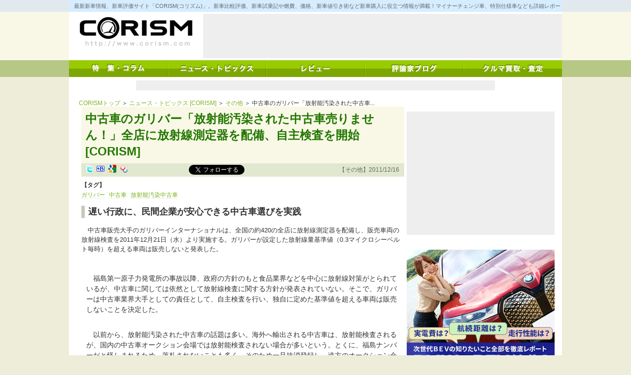

--- FILE ---
content_type: text/html; charset=UTF-8
request_url: https://www.corism.com/news/wp-admin/admin-ajax.php
body_size: 41
content:
WPP: OK. Execution time: 0.002721 seconds

--- FILE ---
content_type: text/html; charset=utf-8
request_url: https://www.google.com/recaptcha/api2/aframe
body_size: 268
content:
<!DOCTYPE HTML><html><head><meta http-equiv="content-type" content="text/html; charset=UTF-8"></head><body><script nonce="0M0Dzfeev9qIMBSJN95uvQ">/** Anti-fraud and anti-abuse applications only. See google.com/recaptcha */ try{var clients={'sodar':'https://pagead2.googlesyndication.com/pagead/sodar?'};window.addEventListener("message",function(a){try{if(a.source===window.parent){var b=JSON.parse(a.data);var c=clients[b['id']];if(c){var d=document.createElement('img');d.src=c+b['params']+'&rc='+(localStorage.getItem("rc::a")?sessionStorage.getItem("rc::b"):"");window.document.body.appendChild(d);sessionStorage.setItem("rc::e",parseInt(sessionStorage.getItem("rc::e")||0)+1);localStorage.setItem("rc::h",'1768667088314');}}}catch(b){}});window.parent.postMessage("_grecaptcha_ready", "*");}catch(b){}</script></body></html>

--- FILE ---
content_type: text/css
request_url: https://www.corism.com/parts/css/common-0.48.css
body_size: 37921
content:
body {
  color:#333;
  margin:0; padding:0;
  font:13px/1.231 sans-serif;*font-size:small;*font:x-small;
  background: #eeedda url("../img/bg_body-1.png") repeat-x;
}
table {font-size:inherit;font:100%;}
pre,code,kbd,samp,tt,.tt {font-family:monospace;*font-size:108%;line-height:100%;}
input,textarea {font-size:99%}

h1,h2,h3,h4,h5,h6,p {margin:0; padding:0;}
#bloggerList h3,h4,h4.head{font-size:13px!important;}


a {text-decoration: none; color: #7BB11A;} /* #9c0 */
/* a:link {color: #9c0;}
a:visited {color: #9c0;} */
a:active {color: #5b0;}
a:hover {color: #8b0;}

a img {border-style:none;}
    #sns_link
    {
        height:55px;
        width:100%;
        border:solid 2px #a4ca3f;
        background:url(../img/logo-small.jpg) no-repeat 10px center;
        background-size:20%;
    }
    #sns_link .fb-like
    {
        top:-51px;/*58*/
        left:300px;
    }
    #sns_link p.sns_btn
    {
        margin-top:-10px;
        margin-right:80px;
    }
    #sns_link p
    {
        padding-top:5px;
        text-align:left;
        padding-left:200px;
        font-size:80%;
    }

/* parts
----------------------------------------------- */
.pc
{
	display:block;
}
.sp {display:none;}
.fl {float:left}
.fr {float:right}
.clear {clear:both;}

.rel {position:relative;}
.ab {position:absolute;}

.nw {white-space:nowrap}

.tc {text-align:center}
.tr {text-align:right}

.ft12 {font-size:92%}
.red {color:red}
.wf {width:100%}

.mt {margin-top:10px;}
.mth {margin-top:5px;}
.mr {margin-right:10px;}
.mb {margin-bottom:10px;}
.ml {margin-left:10px;}

ul,ol {margin:0;}

.more {margin-top:5px; text-align:right;}
.more a span {display:none;}
.more a {
  display:inline-block;
  width:74px; height:15px;
  background: url("../img/page8-1.png") no-repeat;
  font-size: 1px;
}
.more a:hover {background-position: 0 -15px;}

.more_special a {background-position: -74px 0;}
.more_special a:hover {background-position: -74px -15px;}
.more_news a {background-position: -148px 0;}
.more_news a:hover {background-position: -148px -15px;}
.more_review a {background-position: -222px 0;}
.more_review a:hover {background-position: -222px -15px;}
.more_tag a {background-position: -376px 0;}
.more_tag a:hover {background-position: -376px -15px;}

/* .more code {
  display:inline-block;
  width:7px; height:9px;
  margin-right:3px;
  background: url("../img/page8-1.png") no-repeat;
  vertical-align:middle;
  font-size:0;
}
.more_b code {background-position: -7px 0;}
.more_g code {background-position: -14px 0;} */

#pageMsg {
  margin-bottom:15px;
  padding:5px;
  border:2px solid #f99;
  background-color:#fdd;
  font-weight:bold;
  color:red;
}
.msg {
  margin-bottom:10px;
}
.alt {
  margin-bottom:10px;
  color:red;
}
.emptyMsg {margin:30px; text-align:center; color:#888;}

a.feed {
  display:inline-block;
  width:45px; height:15px;
  background: url("../img/socialBtn-1.png") -109px 0px no-repeat;
}

.crown {
  display:inline-block;
  width:30px; height:20px;
  margin-right:10px;
  background: url("../img/crown.png");
  _background-image:none;
  _filter:progid:DXImageTransform.Microsoft.AlphaImageLoader(src='/parts/img/crown.png',sizingMethod='crop');
  vertical-align:text-bottom;
}
.bodyBlk_vs_table_total .crown {
  width:46px; height:30px;
  background: url("../img/crown_big.png");
  _background-image:none;
  _filter:progid:DXImageTransform.Microsoft.AlphaImageLoader(src='/parts/img/crown_big.png',sizingMethod='crop');
}

/* layout
----------------------------------------------- */
#bodywrapper {
  width:1000px;
  margin:0 auto;
  background-color:#fff;
}

#header {
  position:relative;
  height:156px;
}

#mainwrapper {
  margin:10px 15px;
}

#mainbar {
  float:left;
  width:655px;
  margin-left:10px;
}

#sidebar {
  float:right;
  width:300px;
  overflow:hidden;
}

#footer {
  position:relative;
  margin-top:20px;
  border-top:14px solid #9c0;
/*  height:100px;*/
}

#footBanner {
  width:768px;
  margin:10px auto;
}

#sidebar_blog a {color: #c71;}
#sidebar_blog a:hover {color: #f60;}

/* table
----------------------------------------------- */
table {border-collapse: collapse; width:100%;}

th {
  white-space:nowrap;
  vertical-align:bottom;
  text-align:left;
  font-weight:normal;
}
td {vertical-align:top;}

table.l {}
table.l th, table.l td {padding:3px 3px;}
table.l th {
  border-bottom:2px solid #ddd;
  font-size:92%;
}
table.l td {
  border-bottom:1px solid #ddd;
}

tr.bgG td {background-color:#eee;}
tr.bgG1 td {background-color:#ccc;}
tr.bgG2 td {background-color:#fcc;}

/* form
----------------------------------------------- */
form {margin:0}
form label {font-size:92%;}
form .fbk {margin-bottom:8px;}
form .submit {margin-top:20px;}
input.wf,
textarea {width:99%;}

/* elements
----------------------------------------------- */
#header h1 {
  position:absolute; top:20px; left:0;
/*  width:270px;*/
/*  height:90px;*/
  background: url("../img/logo.png");
}
#header h1 a {
  display:block; width:270px; height:90px;
  background: url("../img/logo.png") 0 -90px;
}
#header h1 a:hover {
/*  background-position: 0 -180px;*/
}
#header h1 a span {display:none}
#header h2 {
  position:absolute; top:0; left:0;
  height:24px; width:100%;
  padding-left:10px;
  font-size:11px; font-weight:normal; line-height:24px;
  background-color: #d5edff;
  white-space: nowrap;
  overflow: hidden;
}
/* #header .gulliver {
  position:absolute; top:20px; right:10px;
} */

#header .banner {
  position:absolute; top:28px; right:0;
  width:728px; height:90px;
  overflow:hidden;
}

#menu_global {
  position:absolute; bottom:0px; left:0; _bottom:-1px;
  height:34px; width:1000px;
  background: #7da700 url("../img/gmenu2-1.png") no-repeat;
}
#menu_global ul {
  list-style:none;
  margin:0;
  padding:0;
}
#menu_global ul li {
  float:left;
  margin:0;
}
#menu_global ul li a {
  display:block;
  width:200px; height:34px;
}

#menu_global ul li.active a,
#menu_global ul li a:hover {
/*  background: #7da700 url("../img/gmenu2-1.png") no-repeat;*/
}
#menu_global ul li.active a.menu_special,
#menu_global ul li a.menu_special:hover {background-position: 0 -40px;}
#menu_global ul li.active a.menu_news,
#menu_global ul li a.menu_news:hover {background-position: -200px -40px;}
#menu_global ul li.active a.menu_review,
#menu_global ul li a.menu_review:hover {background-position: -400px -40px;}
#menu_global ul li.active a.menu_blog,
#menu_global ul li a.menu_blog:hover {background-position: -600px -40px;}
#menu_global ul li.active a.menu_carview,
#menu_global ul li a.menu_carview:hover {background-position: -800px -40px;}

#menu_global ul li a span {display:none}

#kuzu {
  padding:8px 0 0 20px;
  font-size:92%;
}

#footer a.logo span {display:none}
#footer a.corism/* ,
#footer a.gulliver */ {
  position:relative; top:0px;
  display:block; width:110px; height:43px;
  background: url("../img/page-3.png") no-repeat;
}
#footer a.corism {left:27px;}
/* #footer a.gulliver {right:25px; width:119px; background-position: -110px 0;} */

#footer_menu {
/*  margin:16px 160px 0 160px;*/
  font-size:85%;
  color:#ddd;
  line-height:1.6;
/*    position: relative;*/
/*    top: -50px;*/
/*    width:43%;*/
}
#footer_menu ul
{
display: flex;
    list-style: none;
/*    width: 100%;*/
    margin: 0 auto 0 5%;
    font-size: 80%;
}
#footer_menu ul li
{
    margin-right:5px;
}
#copyright {
	text-align:center;
  margin: 5px auto;
  width:100%;
  font-size:85%; color:#888;
}

h3.head {
  position:relative;
  height:24px;
  margin-bottom:10px;
  background-color:#9c0;
  color:#fff;
}
h3.head_news {background:url("../img/bg_news.png") repeat-x #c4b752;}
h3.head_review {background:url("../img/bg_review.png") repeat-x #319cce;}
h3.head_ranking {background:url("../img/bg_ranking.png") repeat-x #FF4A93;}
h3.head_tag {background:url("../img/bg_tag.png") repeat-x #FFAB04;}
h3.head_blog {background:url("../img/bg_blog.png") repeat-x #fc3;}
h3.head_special,h3.head_writer {background:url("../img/bg_sp.png");}
/* h3.head_howto {background-color:#e75956} */
h3.head span {display:block;font-size:95%;}
h3.head div,
h3.head a {
  position:absolute;
  top:0; height:24px;
/*  background: url("../img/page-3.png") no-repeat;*/
}
h3.head a.feed {
  position:absolute;
  top:5px; right:8px;
  display:block;
  width:45px; height:15px;
  background: url("../img/socialBtn-1.png") -109px 0px no-repeat;
}
h3.head a.link {
  top: 0;
  height: 24px; line-height: 24px;
  padding: 0 8px;
  background-image: none;
  font-size: 11px;
  font-weight: normal;
  color: #fff;
  width: auto;
}

h3.head div {left:11px; width:auto; background-position: 0 -51px;font-size:80%;}
h3.head_news div {width:auto; background-position: -80px -51px;font-size:80%;}
h3.head_review div {width:auto; background-position: -211px -51px;}
h3.head_writer div {width:auto; background-position: -266px -51px;}
h3.head_ranking div {width:54px; background-position: 0 -99px;}
h3.head_tag div {width:30px; background-position: -54px -99px;}
h3.head_blog div {width:auto; background-position: -90px -99px;}

h3.head a {right:0;  width:119px; background-position: 0 -75px;}
h3.head_news a {width:161px; background-position: -119px -75px;}

h3.head_tag ins.tagName {
  position:absolute;
  top:0; left:45px;
  font-size:12px; text-decoration: none;
  height: 24px;
  line-height: 24px;
}

h4.head {
  padding:2px 4px;
  margin-bottom:7px;
  border-bottom:2px solid #ddd;
  color:#888;
}

#userStatus {margin-bottom:10px;}

ul.sideMenu {margin:0; padding-left:1.5em;}
ul.sideMenu ul {margin:0; padding-left:1.5em;}
ul.sideMenu li {margin-bottom:3px;}
ul.sideMenu li.active {
  font-weight:bold;
}
ul.sideMenu a em {font-style:normal;font-weight:normal;color:red;}

.pager {margin:5px 0; color:#888;}
.pager u {color:#333;}

/* node
----------------------------------------------- */
.node h1 {
  margin:0;
  padding:8px;
  background-color:#f9f8e6;
  font-size:24px;
  color:#270;
}
.node .info {
  clear:both;
  position:relative;
  padding:0 10px;
  background-color:#e1e8d0;
  margin-bottom:10px; text-align:right; color:#666;
  height:26px;
  line-height:26px;
  font-size:92%;
}

.node.node_blog h1 {background-color:#f9f8e6; color:#c71;}
.node.node_blog .info {background-color:#edb;}

.node .tag {margin-bottom:10px; font-size:92%;}
.node .tag span {color:#666;}
.node .tag a {margin-right:5px; border-bottom:1px dotted #ddd;}

.node .imgFirst {
/*   float:right; */
  margin:0 0 10px 0;
}
.node .blk_imgFirst {
  float:right;
  margin:0 0 10px 10px;
}
/* .node .head {
  margin:0 0 20px 0;
} */
.node .bodyBlk {
  clear:both;
  margin:15px 0 20px 0;
}
.node .bodyBlk h3 {
  margin:0 0 15px 0;
  font-size:18px;
  border-left:7px solid #c4cbb9;
  padding-left:7px;
}
.node.node_blog .bodyBlk h3 {border-left:7px solid #edb;}

.node .bodyBlk .body {
  margin-bottom:10px;
  line-height:1.5;
}
.node .bodyBlk .body blockquote {
  margin:10px;
  padding:10px 10px 10px 20px;
  border-left:5px solid #dfdfdf;
  background-color:#f5f5f5;
}

.node .bodyBlk .images {
  clear:both;
}
.node .bodyBlk .images .imgBlk {
  float:left;
  width:210px;
  margin-left:12px;
  padding-top:20px;
}
.node .bodyBlk .images .imgBlkLeft {
  margin-left:0;
}
.node .bodyBlk .ad {
  clear:both;
  display:none;
/*   margin:5px 0 15px 0;
  padding:20px;
  background-color:#eee;
  text-align:center;
  color:#aaa; */
}

.node .bodyBlk .foot {
  clear:both;
  margin-top:8px;
/*   font-size:85%; */
}

.node .bodyBlk table {
  border:1px solid #ddd;
  font-size:92%;
}
.node .bodyBlk table th, .node .bodyBlk table td {
  padding:2px 5px;
  border:1px solid #ddd;
  background-color:#f9f9f9;
}
.node .bodyBlk table th {
  background-color:#f1f1f1;
}

.node .bodyBlk table .bgW td {background-color:#fff;}

.node .imgBlk div {margin-top:3px;font-size:85%;}

/* vs */
.node .bodyBlk_vs_intro h3,
.node .bodyBlk_vs_writer h3,
.node .bodyBlk_vs_table h3 {
  padding:7px;
  margin-bottom:7px;
  border-left-style:none;
  background-color:#C1B27A;
  font-size:110%;
  color:#fff;
}
.node .bodyBlk_vs_table h3 {
  border-top:2px solid #777;
  border-bottom:2px solid #777;
  background-color:#868686;
}
.node .bodyBlk_vs_intro h3,
.node .bodyBlk_vs_writer h3,
.node .bodyBlk_vs_table_total h3 {
  border-top:2px solid #A29E5C;
  border-bottom:2px solid #A29E5C;
  background-color:#C1B27A;
}

.node .bodyBlk table.vsTbl {
  border-style:none;
  font-size:100%;
}
.node .bodyBlk table.vsTbl td {
/*   width:300px; */
  width:50%;
  background-color:#fff;
  border-style:none;
}
.node .bodyBlk table.vsTbl td.td_0 {
  border-right:1px solid #ddd;
}
.node .bodyBlk table.vsTbl .tr_carName td {
  padding:8px;
  background-color:#000;
  color:#fff;
  font-weight:bold;
}
.node .bodyBlk table.vsTbl .tr_carMainImage td {
  padding:10px 5px;
  text-align:center;
}
.node .bodyBlk table.vsTbl .tr_carHead td {
  font-size: 110%;
  font-weight:bold;
}
.node .bodyBlk table.vsTbl .imgBlk {
  float:left;
  width:153px;
  margin-right:10px;
  margin-bottom:7px;
}
.node .bodyBlk table.vsTbl .imgBlk_right {
  margin-right:0;
}

.node .bodyBlk table.vsTbl .tr_carSpec td table {
  margin:15px 0;
  border-style:none;
}
.node .bodyBlk table.vsTbl .tr_carSpec td table th {
  vertical-align:top;
  white-space:normal;
}
.node .bodyBlk table.vsTbl .tr_carSpec td table td {
  background-color:#eee;
  padding:3px;
  border:1px solid #ddd;
  vertical-align:top;
}

.node .bodyBlk table.vsWriterTbl td {width:33%; padding:8px;}
.vsWriterTbl td img {float:left; margin:0 10px 8px 0;}
.vsWriterTbl td a {font-weight:bold;}

.node .bodyBlk_vs_table table th,
.node .bodyBlk_vs_table table td {
  padding:5px;
}
.node .bodyBlk_vs_table table th {
  background-color:#999;
  vertical-align:middle;
  font-weight:bold;
  color:#fff;
}

.node .bodyBlk_vs_table .vs_total th {
   background-color:#bbb;
}
.node .bodyBlk_vs_table_total .vs_total th {
   background-color:#FFB100;
/*   color:#fff; */
}
.node .bodyBlk_vs_table_total table th {
  background-color:#C1B27A;
}

.node .relLink {
  padding:5px 35px;
}
.relLink {
  padding:5px 35px;
}
.node .relLink li {margin-bottom:5px;}

.node .userBlk {
  clear:both;
  margin-top:30px;
  border-top:2px solid #e1e8d0;
  border-bottom:2px solid #e1e8d0;
  background-color:#f9f8e6;
  padding:10px; font-size:92%;
}
.node .userBlk h4 {margin-bottom:5px; font-size:110%;}
.node .userBlk img.userThumb {
  float:right; margin:0 0 0 10px;
}
.node .userBlk div {margin-top:3px;}

.node .userSign {
  clear:both;
  margin:20px 0;
  text-align:right;
}
.node .userSign a {color:#333; border-bottom:1px dotted #ddd;}


#nodeListBlk {margin-bottom:25px;}

.nodeList .nblk {
  padding:10px 5px;
  border-bottom :1px solid #ddd;
}
.nodeList .nblkPush {
  background-color:#ff9;
}
.nodeList h4 {margin-bottom:5px; font-size:115%;}

.nodeList a {color:#820;}
.nodeList a:hover {color:#c71;}

.nodeList .nblk img.nodeImg {
  float:left;
  margin:0 10px 10px 0;
}
.nodeList .nblkR img.nodeImg {
  float:right;
  margin:0 0 10px 10px;
}
.nodeList .nblk .inTxt {width: 425px; float:right;}
.nodeList .nblkR .inTxt {float:left;}
.nodeList .nblkF .inTxt {width:425px;}
.nodeList .info {float:left; margin-top:5px; font-size:92%;}
.nodeList .more {}

#genreSelector {float:left;}
#nodeTotal {text-align:right; font-size:92%;}

.node .banner {margin:25px 0;}
.node .banner table {width:auto;}
.node .banner table td {vertical-align:inherit;}


.makerList {
  padding: 5px;
  font-size: 92%;
  line-height: 1.4;
  border-bottom: 1px solid #ddd;
  color: #888;
}
.makerList h5 {font-size: 12px; margin-bottom: 5px;}
.makerList div {padding: 0 0 0 8px;}
.makerList a {color: #7BB11A;}

#sidebar .makerList {
  font-size: 92%;
}

/* sidebar
----------------------------------------------- */
#sidebar .ad {
  display:none;
/*   height:150px;
  background-color:#f5f5f5;
  margin-bottom:15px; */
}

#sidebar .banner1 {
  margin-bottom:20px;
  width:300x; height:250px;
  overflow:hidden;
}

#sidebar .blk {
  margin-bottom:15px;
}

#sidebar h3 {
  font-size:100%;
}

.sideNodeList .nblk {
  padding:8px 0;
  border-bottom:1px dotted #ddd;
}
.sideNodeList .nblk img {
  float:left;
  width:72px; height:72px;
}
.sideNodeList .nblk img.noimg {
  background: #efefef url("../img/noimg72.png") center center no-repeat;
}
.sideNodeList .nblk .txt {
  float:right;
  width:218px;
  font-size:92%;
}
.sideNodeList h4 {
  margin-bottom:5px;
  font-size:100%;
}
.sideNodeList .info {
  margin-top:5px; font-size:92%; text-align:right;
}

.sideRanking {
  list-style:none;
  padding:0;
  font-size:92%;
  line-height:1.4;
  color:#888;
}
.sideRanking a {color:#E16ABD;}
.sideRanking a:hover {color:#b75998;}

.sideRanking.sideBlogRanking a {color:#7BB11A;}
.sideRanking.sideBlogRanking a:hover {color:#8b0;}

.sideRanking li {
  position:relative;
  padding:0 0 3px 2em;
}
.sideRanking li span {
  position:absolute;
  top:0; left:0; _left:-2em;
  font-weight:bold;
  color:#E16ABD;
}
.sideRanking.sideBlogRanking li span {color:#c71;}

#sidebar .indexList {font-size:92%; color:#ddd; line-height:1.4;}
.blk_sideTags h4 {
  margin-bottom: 5px;
  color: #555;
  font-size: 92%;
}
#sidebar .indexList_news span {color:#960;}
#sidebar .indexList_news a {color:#c4b752;}
#sidebar .indexList_review span {color:#369;}
#sidebar .indexList_review a {color:#319cce;}
/* #sidebar .indexList_howto a {color:#e75956;} */
#sidebar .indexList_news a:hover {color:#b90;}


#sidebar .indexList_review a:hover {color:#069;}
#sidebar .indexList_ranking a {color:#E16ABD;}
#sidebar .indexList_ranking a:hover {color:#DD55B5;}
#sidebar .indexList_ranking ul {padding-left:15px;}
#sidebar .indexList_ranking li {color:#aaa;}

#sidebar .indexList_tag a {color:#F3A002;}
#sidebar .indexList_tag a:hover {color:#D58600;}
/* #sidebar .indexList_howto a:hover {color:#d03;} */

/* #sidebar .hotList .nblk {
  padding:8px 0;
  border-bottom:1px dotted #ddd;
} */


/* writer
----------------------------------------------- */
.writerBlk {
  padding:20px 10px;
  margin-bottom:20px;
  border-top:2px solid #e1e8d0;
  border-bottom:2px solid #e1e8d0;
  background-color:#f9f8e6;
}
.writerBlk img {float:right; margin:0 0 10px 10px;}
.writerBlk h1 {font-size:120%; margin-bottom:10px;}
.writerBlk .url {margin-bottom:10px;}
.writerBlk .message {}

/* top
----------------------------------------------- */
#topContents h3.head {
  margin-top:10px;
}
 
#topPushBlk {
  margin-bottom:20px;
  padding:10px;
  background-color:#f9f8e6;
}
#topPushBlk img.topImg {
  float:left;
  margin-right:10px;
}
#topPushBlk .inTxt {
  float:right;
  width: 197px;
}
#topPushBlk h3 {
  font-size:17px;
  margin-bottom:15px;
}
#topPushBlk .sts {
  margin-top:5px;
  font-size:92%;
}
#topPushBlk .body {padding-bottom:5px;}
#topPushBlk .user {float:left; margin-top:5px; font-size:92%; color:#666;}
#body_blog .contents #topPushBlk .user a {color:#666;}

#topNewsBlk {margin-bottom:20px;}

#topSpecialBlk .nblk {
  padding:10px 5px;
  border-bottom :1px solid #ddd;
}
#topSpecialBlk .nblkPush {
  background-color:#ff9;
}
#topSpecialBlk .nblk img.nodeImg {
  float:left;
  margin:0 10px 10px 0;
}
#topSpecialBlk .nblkR img.nodeImg {
  float:right;
  margin:0 0 10px 10px;
}

#topSpecialMore {padding:15px 10px 5px 10px;
/*   border-bottom:1px solid #ddd; */
}
#topSpecialMore h5 {
  margin-bottom:10px; font-size:100%;
  width:159px; height:16px;
  background: url("../img/page-3.png") -110px 0 no-repeat;
}
#topSpecialMore h5 span {display:none;}

.moreTitles {color:#ddd;}
.moreTitles a {color:#57aafe;}
.moreTitles a:hover {color:#08a;}

/* lightbox
----------------------------------------------- */
.node img.nodeImg, #lbImg, #lb .close {
  cursor: pointer;
}
#lb {
  position:absolute;
  top:0px; left:0;
  width:100%;
  height:100%;
  z-index:100;
  display:none;
  color: #555;
/*   _overflow-y:hidden; */
}
#lb .disp {
  position:relative;
/*   z-index:70; */
  margin:0 auto;
  padding:7px;
  background-color:#fff;
/*   visibility:hidden; */
  font-size:92%;
}
#lbImg {position:relative;}
#lb .ex {
  margin-top:5px;
}
#lb .navi {
  position:relative;
  margin-top:8px;
  height:15px;
  font-size:0;
}
#lb .navi a {
  display:block; width:40px; height:15px;
  position:absolute; top:0; left:0;
  background: url("../img/page8-1.png");
}
#lb .navi a.prev {background-position: -296px 0;}
#lb .navi a.next {left:auto; right:0; background-position: -336px 0;}
#lb .navi a.prev:hover {background-position: -296px -15px;}
#lb .navi a.next:hover {background-position: -336px  -15px;}

#lb .close {
  display:block; width:30px; height:30px;
  position:absolute; top:-24px; right:-13px;
  background: url("../img/close-1.png");
  _background-image:none;
  _filter:progid:DXImageTransform.Microsoft.AlphaImageLoader(src='/parts/img/close.png',sizingMethod='crop');
}

#bg {
  position:absolute;
  display:none;
  top:0;left:0;
  width:100%; height:100%;
  background-color: #000;
  filter:alpha(opacity=80);
  opacity:0.8;
  -moz-opacity: 0.8;
  z-index:50;
}

/* socialButtons
----------------------------------------------- */
#socialButtons {
  display:block;
  position:absolute;
  top:3px; left:10px;
  height:21px;
}
#socialButtons a {
  display:inline-block;
  width:16px; height:16px;
  margin-right:5px;
  background: url("../img/socialBtn-1.png") 0 0 no-repeat;
  vertical-align:top;
}
#socialButtons a ins {display:none;}
#socialButtons a.hatena {background-position: 0 0;}
#socialButtons a.google {background-position: -16px 0;}
#socialButtons a.yahoo {background-position: -32px 0;}
#socialButtons a.delicious {background-position: -48px 0;}
#socialButtons a.buzzurl {background-position: -64px 0;}
#socialButtons a.livedoor {background-position: -80px 0}
#socialButtons a.twitter {width:13px;background-position: -96px 0;}

##socialButtons span {
  display:inline-block;
  vertical-align:top;
}

#socialTips {
  position:absolute; top:0; left:0;
  display:none;
  height:30px;
  z-index:100;
  opacity:0.95;
  _filter:alpha(opacity=95);
}
#socialTips span {
  display:inline-block;
  height:20px;
  padding:0 4px;
  background-color:#696;
  color:#fff;
  font-size:11px;
  line-height:20px;
  
  text-shadow:#888 0 -1px 0;
  
  -moz-border-radius: 5px; /* ff */
  -webkit-border-radius: 5px;
  
  background:-moz-linear-gradient(top, #66CC66, #669966); /* ff */
  background:-webkit-gradient(linear, left top, left bottom, from(#66CC66), to(#669966));
}
#socialTips ins {
  display:block; width:0; height:0;
  position:absolute; left:25px; top:20px;
  border-left:10px solid #696;
  _color:#F9F8E6;
  border-bottom:10px solid transparent;
  font-size:0;
}

/* tagcloud
----------------------------------------------- */
.tagcloud a {
  display:inline-block;
  margin:0 10px 15px 0;
  line-height:1em;
  vertical-align:middle;
  font-weight: bold;
}
.tagcloud a {
  color:#D58600;
  /*border-bottom:1px dotted #ddd;*/
  padding:0!important;
}
.tagcloud a:hover, .tagcloud a:active {color:#f90;}

.cloud0 {font-size: 3.2em;}
.cloud1 {font-size: 2.8em;}
.cloud2 {font-size: 2.6em;}
.cloud3 {font-size: 2.4em;}
.cloud4 {font-size: 2.2em;}
.cloud5 {font-size: 2em;}
.cloud6 {font-size: 1.8em;}
.cloud7 {font-size: 1.6em;}
.cloud8 {font-size: 1.4em;}
.cloud9 {font-size: 1.2em;}
.cloud10 {font-size: 1em;}

.tagcloud a.cloud0,
.tagcloud a.cloud1,
.tagcloud a.cloud2,
.tagcloud a.cloud3 {color:#FFAB04;}

/* search
----------------------------------------------- */
#cse-search-results iframe {width:640px;}

/* com
----------------------------------------------- */
h3.comHead {
  margin: 20px 0 8px 0;
  padding:3px;
  background-color:#edb;
  color:#c71;
  font-size:100%;
}

#comFrm {}
#comFrm div {margin-bottom:5px;}
#comFrm textarea {height:80px;}
#comFrm label.wfix {display:inline-block; width:4.5em;}
#comFrm em {color:red;}

.comItem {
  margin-bottom:12px;
  padding:8px;
  border:1px solid #ddd;
}
.comItem .body {margin-bottom:7px;}
.comItem .info {
  margin-top:2px;
  font-size:92%;
}
.comItem .oya {padding-top:5px; border-top:1px dotted #ccc;}

/* clearfix
----------------------------------------------- */
.cf:after {
  content: '.'; 
  display: block; 
  height: 0; 
  clear: both; 
  visibility: hidden;
}
.cf {
  display: inline-table;
  min-height: 1%;
}
/* Hides from IE-mac \*/
* html .cf { height: 1%; }
.cf { display: block; }
/* End hide from IE-mac */


h3.push {
  background-color:#F0EECC;
  padding:8px 4px;
}
h3.push a { color:#820;}dd {
	margin-left: 3em;
	margin-top: -1.1em;
}

#body_blog .contents a,
#body_blog .nodeList a {color:#820;}
#body_blog .contents a:hover,
#body_blog .nodeList a:hover {color:#c71;}

h3.bhead {
  padding:3px;
  margin-bottom:8px;
  background-color:#E5B72D;
  color:#fff;
  background: -moz-linear-gradient(top, #fc3, #E5B72D);
  background: -webkit-gradient(linear, left top, left bottom, from(#fc3), to(#E5B72D));
  text-shadow: 1px 1px 1px #888; 
}

#sideProfile {}
#sideProfile img {
  float:right;
  margin:0 0 7px 7px;
}
#sideProfile h4 {margin-bottom: 6px;}
#sideProfile div {margin-bottom:5px; font-size:92%;}

#sideComList {font-size:92%;}
#sideComList .item {
  padding:3px 0;
  border-bottom:1px dotted #ddd;
  color:#888;
}
#sideComList .item span {display:inline-block; margin-left:5px; font-size:92%;}
#sideComList .item i {
  display:block;
  margin-top:5px;
  text-align:right;
  font-size:92%;
}
#sideComList .item i a {color:#888;}

#sideBloggerList {}
#sideBloggerList .item {
  padding:3px 0;
  border-bottom:1px dotted #ddd;}
#sideBloggerList img {float:left; margin-right:7px; width:48px; height:48px;}
#sideBloggerList img.noimg {
  background: #efefef url("../img/noimg72.png") center center no-repeat;
}
#sideBloggerList .stats {
  margin-top:5px;
  font-size: 85%;
}

#bloggerList {padding-bottom:20px;}
#bloggerList .item {
  float:left;
  width:22%;
  height:250px;
  margin:0 6px 15px 6px;
}
#bloggerList img {
  margin:0 auto 5px auto;
}
#bloggerList img.noimg {
  background: #efefef url("../img/noimg72.png") center center no-repeat;
}
#bloggerList h4 {margin-bottom:4px;}
#bloggerList .message {font-size:92%;}
#bloggerList .url {font-size:92%; padding-top:5px;}

.ad_linkUnit {
  margin:7px 0;
  text-align:center;
}
.ad_linkUnit468 {margin:10px 0 15px;}
.ad_mainbar_bottom {
  margin-top: 20px;
}
.clearfix::after{
  content: "";
  display: block;
  clear: both;
}
#menu_global
{
	display:block;
}
	.panel{
		display:block !important;
	}


/* RESPONSIVE 設定
------------------------------------------------------------*/
/*
@media only screen
    and (min-device-width:320px) 
    and (max-device-width:568px) {

	#topSpecialBlk .nblkR img.nodeImg,
	#topReviewBlk .nblkR img.nodeImg,
	#topBlogBlk .nblkR img.nodeImg,
	.nodeList .nblk img.nodeImg
	{
		width:45%;
		float:left;
		margin:0;
	}
	.nodeList .nblk .inTxt
	{
		width:45%;
		float:right;
	}

	.nodeList .more
	{
	float:right;
	}
}
*/
@media only screen and (min-width: 1200px){
	#mainwrapper{
		width: 970px;
		margin:0 auto;
	}
}

/*
@media only screen and (min-width: 641px){
    #sns_link
    {
        height:80px;
        width:100%;
        border:solid 2px #a4ca3f;
        background:url(../img/logo-small.jpg) no-repeat 10px 30px;
        background-size:20%;
    }
    #sns_link .fb-like
    {
        top:-74px;
        left:200px;
    }
    #sns_link p.sns_btn
    {
        margin-top:15px;
        margin-right:80px;
    }
    #sns_link p
    {
        padding:5px;
        text-align:left;
        font-size:100%;
    }
    .fb_iframe_widget
    {
        top:-26px;
    }
    .twitter-follow-button.twitter-follow-button-rendered
    {
        top:0px!important;
        margin-left:10px;
    }
    #sns_link .twitter-follow-button.twitter-follow-button-rendered
    {
        top:-15px!important;
        margin-left:300px;
    }
	#bodywrapper{
		width: 1000px;
		margin:0 auto;
	}
	#mainwrapper{
		width: 100%;
		margin:0 auto;
	}
	#mainbar{
	}
	#menu_global{
	}
	#menu_global ul li a{
	    width:95%;
	}
	#header h1{
	    width:100%;
	    background:url("../img/logo.png") no-repeat;
	}
	#header h1 a{
	    width:100%;
        background-repeat: no-repeat;
	}
	.sp.banner{
        display:none;
	}
	#sidebar{
        margin-right: 30px;
	}
}
*/
/*
@media only screen and (min-width: 800px){
	#bodywrapper{
		width: 1000px;
		margin:0 auto;
	}
  a#menu{
		display:none;
	}	

	.panel{
		display:block !important;
	}
	#mainnav li{
		display: inline-block;
        width:20%;
		font-size: 15px;
	}
}
*/
	#bloggerList .item .thumb
	{
		text-align:center;
	}
@media only screen and (max-width: 1000px){
	.pc
	{
		display:none;
	}
	#bloggerList .item .thumb img
	{
		width:80%;
	}
	#bloggerList .item .thumb
	{
		text-align:center;
	}
	#bloggerList .item {
	  float:left;
	  width:46%;
	  height:250px;
	  margin:0 6px 15px 6px;
	}
	
	#topSpecialBlk .nblkR img.nodeImg,
	#topReviewBlk .nblkR img.nodeImg,
	#topBlogBlk .nblkR img.nodeImg,
	.nodeList .nblk img.nodeImg
	{
		float:left;
		margin:0;
		width:45%;
	}
	.nodeList .nblk .inTxt
	{
		width:45%;
		float:right;
	}
	#sp_banner4.sp .banner1
	{
		float:left;
		height: auto;width: 50%;
	}
	.sp.listbanner.clearfix
	{
		margin:0 auto;
	}
	#sp_banner4.sp .banner1 img
	{
		width:100%;
	}
	#sp_banner5.sp .banner1 img
	{
		width:100%;
	}
	.sp
	{
		display:block;
	}
	#bodywrapper{
		width: 100%;
	}
	#mainwrapper{
		width: 95%;
		margin:0 auto;
    }
	#mainbar{
		width: 100%;
	}
	#menu_global{
        display:none;
	}
	#menu_global ul li a{
	    width:100%;
	}
    #menu_global ul li a span{
        display:block;
    }
	#header{
	    width:100%;
	    height:auto;
	}
	#header h1{
	    position:relative;
	    max-width:300px;
/*	    height:auto;*/
	    background-repeat:no-repeat;
	    background-size:cover;
	    margin: 0 auto;
	}
	#header h1 a{
	    width:100%;
	    height:90px;
        background-position:0 -250px;
	    background-repeat:no-repeat;
	}
    #header h1 a:hover {
    }
	.banner{
        max-width:100%;
        display:block;
	}
	.sp.banner iframe
	{
        max-width:100%;
	}
	#sidebar{
	    display:none;
	}
	#mainnav li{
		display: inline-block;
		padding: 50px 25px;
		font-size: 15px;
	}
	div.blk_imgFirstOnly{
	    width:80%!important;
	    margin:0 auto!important;
	}
	div.imgBlk{
	    width:80%!important;
	    margin:0 auto!important;
	}
	div.blk_imgFirst{
	    width:60%!important;
	    margin:0 auto!important;
	}
	div.images.cf div.imgBlk{
	    float:none!important;
	    margin:0 auto!important;
	}
	img.nodeImg{
	    width:48%;
	}
	div.imgBlk.imgFirst img.nodeImg{
	    width:100%;
	}
	div.imgBlk.blk_imgFirstOnly img.nodeImg{
	    width:100%;
	}
/*}*/
/*@media only screen and (max-width: 799px){*/
	.spnon
	{
		display:none;
	}
	#topPushBlk
	{
		text-align:center;
	}
	#topPushBlk img.topImg
	{
		float:none;
		margin:0;
	}
	#topPushBlk .body
	{
		text-align:left;
	}
	.node .bodyBlk .images .imgBlk
	{
		width:100%!important;
		margin:0 auto;
	}
	.node .bodyBlk .images .imgBlk img.nodeImg
	{
		width:100%;
	}
	div.imgBlk.blk_imgFirst img.nodeImg
	{
		width:100%;
	}
	div.nodeList .contents .info
	{
		font-size:80%;
		float:right;
	}
	.nodeList .more
	{
		text-align:left;
		float:right;
	}
    #topPushBlk .inTxt
	{
	    width:100%!important;
	}
    .node .bodyBlk table
    {
        font-size:80%;
        width:100%;
    }
    .node .bodyBlk table th
    {
        width:60%;
    }
    .node .bodyBlk table td
    {
        width:40%;
    }
    #mainbar
    {
        float:none;
        width:100%;
        margin:0 auto;
    }
    #sns_link
    {
        height:80px;/*55px;*/
        width:100%;
        border:solid 2px #a4ca3f;
        background:url(../img/logo-small.jpg) no-repeat 10px center;
        background-size:120px;/*20%;*/
    }
    #sns_link .fb-like
    {
        top:-61px;/*58*/
        left:140px; /*20201210�ǉ�*/
    }
    #sns_link p.sns_btn
    {
        margin-top:13px;
        margin-right:80px;
        padding-left:200px; /*20201210�ǉ�*/
    }
    #sns_link p
    {
        padding-top:5px;
        text-align:left;
        font-size:80%;
        padding-left:10px; /*20201210�ǉ�*/

    }
    #header .banner
    {
        display:none;
    }
    #header .sp.banner
    {
        display:none;
    }
    .ad_linkUnit
    {
        display:none;
    }
    #page
    {
        width:100%;
    }
	#mainwrapper{
		width: 100%;
		margin:0 auto;
    }
    .fb_iframe_widget
    {
        top:-31px;
    }
    .sns_btn .twitter-follow-button.twitter-follow-button-rendered
    {
    	left:25px;
        margin-left:10px;
        top:-11px!important;
    }
    .node .tag
    {
        margin-top:25px;
    }
    #socialButtons
    {
        top:30px;
    }
    #socialButtons a
	{
	    margin-right:0;
	}
	.skip-link screen-reader-text
	{
	    display:none;
	}
	#bodywrapper{
/*		width: 113%;*/
	}
	#menu_global{
	    width:100%;
	    margin:0 auto;
	    position:static;
	    height:auto;
	    background:none;
	    background-color:#87D337;
	}
	#menu_global ul li.pc
	{
		display:none;
	}
	#menu_global ul li.sp
	{
	    width:100%;
	}
	#menu_global ul li
	{
	    border:1px #fff solid;
/*        background:linear-gradient(#99cb03,#7da700);*/
/*        background-size: 100% 200%;
        background:url("../img/bg_sp.png") repeat-x;*/
/*        background:linear-gradient(180deg,#99cb03,#99cc00,#7da700);*/
background:repeating-linear-gradient(180deg,#99cb03 0%,#99cb03 50%,#7da700 50%,#7da700 100%);
	}
    #menu_global ul li a{
        line-height:34px;
        color:white;
        font-weight:bold;
/*        padding-left:20px;*/
	    text-align:center;
    }
    #menu_global ul li a span{
        display:block;
        text-shadow:2px 3px 2px #ccc;
    }
    #topSpecialBlk .nblk img.nodeImg
    {
    	margin:0;
/*    	width:20%;*/
    }
	.nodeList .nblk .inTxt{
	    width:45%;
	    margin:0 auto;
	}
	.nodeList .nblk .inTxt .body
	{
		display:none;
	}
	#header h2{
	    width:100%;
	}
  a#menu{
  	display: inline-block;
  	position: relative;
  	width: 40px;
  	height: 40px;
  	margin: 10px;
	}

	#menuBtn{
  	display: block;
  	position: absolute;
  	top: 60%;
  	left: 50%;
  	width: 18px;
  	height: 2px;
  	margin: -1px 0 0 -7px;
  	background: #000;
  	transition: .2s;
	}

	#menuBtn:before, #menuBtn:after{
  	display: block;
  	content: "";
  	position: absolute;
  	top: 50%;
  	left: 0;
  	width: 18px;
  	height: 2px;
  	background: #000;
  	transition: .3s;
	}

	#menuBtn:before{
  	margin-top: -7px;
	}

	#menuBtn:after{
  	margin-top: 5px;
	}

	a#menu .close{
  	background: transparent;
	}

	a#menu .close:before, a#menu .close:after{
  	margin-top: 0;
	}

	a#menu .close:before{
  	transform: rotate(-45deg);
  	-webkit-transform: rotate(-45deg);
	}

	a#menu .close:after{
  	transform: rotate(-135deg);
  	-webkit-transform: rotate(-135deg);
	}

	.panel{
		width: 100%;
		display: none;
		overflow: hidden;
		position: relative;
		left: 0;
		top: 0;
		z-index: 100;
	}

	#mainnav{
/*
		position: absolute;
		top: 0;
		width: 100%;
		text-align: right;
		z-index:500;
*/
	}

	#mainnav ul{
/*		border-bottom: 1px solid #ccc;*/
		background: #fff;
		text-align: left;
	}
	#mainnav ul li{
	    width:50%;
	    padding:0;
	    float:left;
/*	    border:1px solid #ccc;
	    border-bottom:none;*/
	}

	#mainnav li a{
		position: relative;
		display:block;
/*		padding:15px 25px;*/
/*		border-bottom: 1px solid #ccc;*/
		color: #000;
		font-weight: 400;
	}

	#mainnav li a:before{
/*
		display: block;
		content: "";
		position: relative;
		top: 50%;
		left: 5px;
		width: 6px;
		height: 6px;
		margin: -4px 0 0 0;
		border-top: solid 2px #000;
		border-right: solid 2px #000;
		-webkit-transform: rotate(45deg);
		transform: rotate(45deg);
*/
	}
	#menu_global{
        display:block!important;
	}
}





h3.head {
font-size: 120%;
line-height: 24px;
}

.wpp-list {
    counter-reset: hamatori-rank;
} 

.wpp-list li::before {
counter-increment: hamatori-rank;
content: counter(hamatori-rank) "位";
/*content: counter(hamatori-rank) &#x4f4d;;*/
/*z-index: 1;  //必要あれば*/
}

.widget
{
    padding-bottom:0;
}
div.body p
{
    padding:10px;
}
.wpp-list
{
    margin:10px auto;
}
section.widget
{
    margin:10px auto;
}
h2.widget-title
{
font-size: 100%;
background: url(../img/bg_tag.png) repeat-x #FFAB04;
padding-left:5px;
height: 24px;
line-height: 24px;
margin-bottom: 10px;
background-color: #9c0;
color: #fff;
}
section.widget.popular-posts h2.widget-title
{
    background: url(../img/bg_ranking.png) repeat-x #FF4A93;
}
section.widget.widget_text a,
section.widget.widget_tag_cloud div.tagcloud a.tag-cloud-link
{
    text-decoration:none;
    -webkit-box-shadow:none;
    box-shadow:none;
    border-bottom:none;
}
nav.navigation.pagination
{
    padding:0;
}
div.contents h2
{
font-size: 1.5em;
margin:0.83em 0;
color:#000;
}
div.contents ol,
div.contents ul
{
    margin:10px 20px;
}
div.contents p
{
margin-bottom: 10px;
line-height: 1.5;
font-size:14px;
}
#bodyBlk0 .body ul
{
    margin:0 0 20px 40px;
}
.twitter-follow-button.twitter-follow-button-rendered
{
    position:relative!important;
    top:0px;
/*    margin-top:-5px;*/
}
.contents .info
{
    height:27px;
    position:relative;
    /*background-color: #edb;*/
}
.fb-like.fb_iframe_widget
{
	top:-27px;
}
.rank1>img,
.rank2>img,
.rank3>img,
.rank4>img,
.rank5>img
{
	display:none;
}
.popular .rank1>img,
.popular .rank2>img,
.popular .rank3>img,
.popular .rank4>img,
.popular .rank5>img
{
	display:block;
}

.popular .rank6 img,
.popular .rank7 img,
.popular .rank8 img,
.popular .rank9 img,
.popular .rank10 img
{
	display:none;
}
.popular .rank6 .inTxt,
.popular .rank7 .inTxt,
.popular .rank8 .inTxt,
.popular .rank9 .inTxt,
.popular .rank10 .inTxt
{
	float:left;
	width:95%;
}
/*
.popular .rank4 .inTxt:before
{
	content:"4位：";
}
.popular .rank5 .inTxt:before
{
	content:"5位：";
}
*/
.popular .rank6 .inTxt:before
{
	content:"6位：";
}
.popular .rank7 .inTxt:before
{
	content:"7位：";
}
.popular .rank8 .inTxt:before
{
	content:"8位：";
}
.popular .rank9 .inTxt:before
{
	content:"9位：";
}
.popular .rank10 .inTxt:before
{
	content:"10位：";
}
.spnon
{
	display:none;
}
